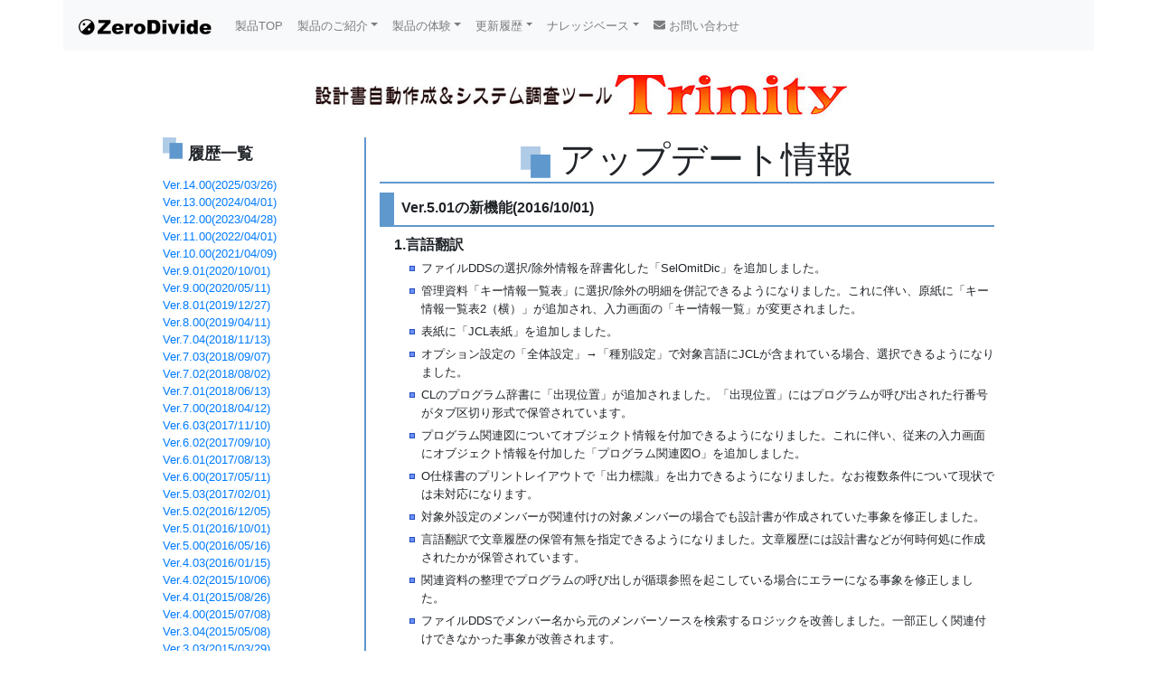

--- FILE ---
content_type: text/html
request_url: https://zerodivide.co.jp/trinity/trinity4b.html
body_size: 2997
content:
<!DOCTYPE html>
<html lang="ja">

<!------------------------------------------------------------------------------------------------------
< ヘッダー
< ------------------------------------------------------------------------------------------------------>
<head>
<!------------------------------------------------------------------------------------------------------
< Analyticsコード
< ------------------------------------------------------------------------------------------------------>
<!-- Google tag (gtag.js) 2024/03/07-->
<script async src="https://www.googletagmanager.com/gtag/js?id=G-F75Z71DGLD"></script>
<script>
  window.dataLayer = window.dataLayer || [];
  function gtag(){dataLayer.push(arguments);}
  gtag('js', new Date());

  gtag('config', 'G-F75Z71DGLD');
</script>
<!-- ここまで Analyticsコード -------------------------------------------------------------------------->
<!-- リマーケティング タグの Google コード -->
<!-- Google tag (gtag.js) 2024/03/07-->
<script async src="https://www.googletagmanager.com/gtag/js?id=AW-957512454"></script>
<script>
  window.dataLayer = window.dataLayer || [];
  function gtag(){dataLayer.push(arguments);}
  gtag('js', new Date());

  gtag('config', 'AW-957512454');
</script>
<!-- ここまでリマーケティング タグの Google コード ----------------------------------------------------->
	
    <meta charset="UTF-8">
    <meta http-equiv="X-UA-Compatible" content="IE=edge">
    <meta name="viewport" content="width=device-width, initial-scale=1">

<title>Ver.5.01の新機能 | 設計書自動作成ソフト「Trinity」</title>
<meta name="description" content="2016年10月01日に提供が開始された「Ver.5.01」のリリースノートです。">

    <!-- Bootstrap -->
	<link rel="stylesheet" href="../css/bootstrap.min.css">
	<link rel="stylesheet" href="../style.css">

    <!-- HTML5 shim and Respond.js for IE8 support of HTML5 elements and media queries -->
    <!-- WARNING: Respond.js doesn't work if you view the page via file:// -->
    <!--[if lt IE 9]>
      <script src="https://oss.maxcdn.com/html5shiv/3.7.2/html5shiv.min.js"></script>
      <script src="https://oss.maxcdn.com/respond/1.4.2/respond.min.js"></script>
    <![endif]-->

    <!-- Optional JavaScript -->
    <!-- jQuery first, then Popper.js, then Bootstrap JS -->
    <script src="../js/jquery-3.4.1.min.js"></script>
    <script src="../js/bootstrap.bundle.min.js"></script>
    <script defer src="../fontawesome-free-5.12.1-web/js/all.min.js"></script>
    <script src="../js/base.js?ver=1.02" type="text/javascript"></script>

<style type="TEXT/CSS">
</style>

</head>

<!------------------------------------------------------------------------------------------------------
< 本体
< ------------------------------------------------------------------------------------------------------>
<body>

<div class="container">

<!-- ページヘッダー ------------------------------------------------------------------------------------>
<script type="text/javascript">
<!--
	ShowTrinityNavbar( 0 );
//-->
</script>

<!-- メインコンテンツ ---------------------------------------------------------------------------------->
<div class="row">
<div class="col-md-12 col-xl-10 offset-xl-1">

	   	<!-- ページタイトル ---------------------------------------------------------------------------->
       	<script type="text/javascript">
		<!--
			ShowTrinityTitle();
		//-->
		</script>

	   	<!-- サイドバー -------------------------------------------------------------------------------->
		<div class="row">
		<div class="sidebar col-lg-3">
       	<script type="text/javascript">
		<!--
			ShowTrinityHistoryList();
		//-->
		</script>
		</div>

		<div class="col-lg-9">
		
	   	<!-- タイトル-------- -------------------------------------------------------------------------->
        <div class="d-none d-sm-block">
        	<h1 class=" page_title_t" style="font-size:250%;"><img src="../img/title_spc.gif">アップデート情報</h1>
		</div>            
        <div class="d-block d-sm-none">
        	<h1 class=" page_title_t" style="font-size:220%;"><img src="../img/title_spc.gif">アップデート情報</h1>
		</div>            

	   	<!-- メインコンテンツ -------------------------------------------------------------------------->
<div class="subtitle02">Ver.5.01の新機能(2016/10/01)</div>

<div class="update_contet">

<div class="sub_tbl_title">1.言語翻訳</div><ul>
<li>ファイルDDSの選択/除外情報を辞書化した「SelOmitDic」を追加しました。</li>
<li>管理資料「キー情報一覧表」に選択/除外の明細を併記できるようになりました。これに伴い、原紙に「キー情報一覧表2（横）」が追加され、入力画面の「キー情報一覧」が変更されました。</li>
<li>表紙に「JCL表紙」を追加しました。</li>
<li>オプション設定の「全体設定」→「種別設定」で対象言語にJCLが含まれている場合、選択できるようになりました。</li>
<li>CLのプログラム辞書に「出現位置」が追加されました。「出現位置」にはプログラムが呼び出された行番号がタブ区切り形式で保管されています。</li>
<li>プログラム関連図についてオブジェクト情報を付加できるようになりました。これに伴い、従来の入力画面にオブジェクト情報を付加した「プログラム関連図O」を追加しました。</li>
<li>O仕様書のプリントレイアウトで「出力標識」を出力できるようになりました。なお複数条件について現状では未対応になります。</li>
<li>対象外設定のメンバーが関連付けの対象メンバーの場合でも設計書が作成されていた事象を修正しました。</li>
<li>言語翻訳で文章履歴の保管有無を指定できるようになりました。文章履歴には設計書などが何時何処に作成されたかが保管されています。</li>
<li>関連資料の整理でプログラムの呼び出しが循環参照を起こしている場合にエラーになる事象を修正しました。</li>
<li>ファイルDDSでメンバー名から元のメンバーソースを検索するロジックを改善しました。一部正しく関連付けできなかった事象が改善されます。</li>
<li>オプション設定の「SI/SOを補正する。」の初期値をOFFに変更しました。</li>
<li>RPGのプログラム関連図でCALL命令のプログラム名にテーブルが使用されており、尚且つ添え字に変数が使用されている場合、テーブルの値を全て追加できるオプション設定を追加しました。</li>
</ul>

<div class="sub_tbl_title">2.ファイル転送</div><ul>
<li>「メンバーリストの作成」で、メンバーリストの名前が重複している場合にLIB/FILEが異なっても警告メッセージを表示するように変更されました。</li>
</ul>

<div class="sub_tbl_title">3.PDF設計書の作成</div><ul>
<li>言語翻訳で文章履歴の保管を行う場合、作成されたPDF設計書が文章履歴に保管されるようになりました。</li>
</ul>

<div class="sub_tbl_title">4.Excel設計書の作成</div><ul>
<li>言語翻訳で文章履歴の保管を行う場合、作成されたExcel設計書が文章履歴に保管されるようになりました。</li>
</ul>

<div class="sub_tbl_title">5.RPGソース日本語化</div><ul>
<li>ソースの色付け方法をユーザーがカスタマイズできるようになりました。</li>
</ul>

<div class="sub_tbl_title">6.DB変換ツール</div><ul>
<li>Document版でもメニューから起動できるように修正されました。</li>
<li>Paradox形式からSQLite形式に変換する時のエラーメッセージ出力を強化しました。併せて変換中にエラーが発生してもメッセージを表示するだけで処理を中止しないように改善をされました。</li>
</ul>

<div class="sub_tbl_title">7.エラーログの監視</div><ul>
<li>新たにエラーログ認識文字列に「失敗」と「×」を追加しました。</li>
</ul>

<div class="sub_tbl_title">8.オブジェクト辞書の作成</div><ul>
<li>ライブラリ毎にシートを分けない抽出パラメータを用意しました。パラメータ名の最後が「_L」のものがシートを分けないパラメータです。</li>
<li>ライブラリの選択で、選択せずにエンターキーを押した場合に現在選択中のライブラリが追加されるように改善されました。</li>
<li>簡易棚卸の画面でソースを表示した時にズレが発生する事象を修正しました。</li>
<li>抽出パラメータのRPG一覧について、対象に「RPGLE」を追加しました。またCL一覧については「CLLE」を追加しました。</li>
</ul>

<div class="sub_tbl_title">9.環境の移行</div><ul>
<li>フォルダ「\Client\ObjParms.org」を移行対象外にしました。</li>
</ul>

<div class="sub_tbl_title">10.その他の修正</div><ul>
<li>Windows10のDPIスケーリングに対応しました。システム設定の「環境」タブの「DPIスケーリング設定」に実画面解像度を設定することで正しく設計書が閲覧できます。</li>
<li>COMを使用したExcelの対応バージョンに2016を追加しました。</li>
<li>プリンターに接続できない場合に例外が発生する事象を修正しました。</li>
<li>汎用機対応のため入力画面として「DSN一覧（DSN順）」、「JCL一覧」、「STEP-DSN相関表」およびこれに関連する原紙を追加しました。</li>
</ul>
</div>

		<!-- リンク表示 ------------------------------------------------------------------------------>
		<div class="text-center">
			<script type="text/javascript">
				<!--
				ShowCommonFooter_bm( t4 );
				//-->
			</script>
		</div>
    
</div>
</div><!-- content -->

</div><!-- col     -->
</div><!-- row     -->

<!-- 共通フッター ------------------------------------------------------------------------------------>
<div class="text-center">
	<script type="text/javascript">
	<!--
		ShowCommonFooter_F("../")
	//-->
	</script>
</div>

</div><!-- container -->
</body>
</html>


--- FILE ---
content_type: text/css
request_url: https://zerodivide.co.jp/style.css
body_size: 1459
content:
@charset "UTF-8";

body {
	font-family: 'メイリオ', 'Hiragino Kaku Gothic Pro', sans-serif;
}

p {
	line-height:1.7em;
}

/*-- FOOTER ------------------------------------------------------------*/
.footer_list{
	display:inline;
}

.footer_list li{	
	display:inline;
}

/*-- タイトル ----------------------------------------------------------*/
.subtitle01 {
	padding:5px 0px 7px 8px;
	margin-bottom: 4px;
	border-left:1em solid #759c92;
	border-bottom:2px solid #759c92;
	font-weight:bold;
}	

.subtitle02 {
	padding:5px 0px 7px 8px;
	margin-bottom: 4px;
	border-left:1em solid #5F98CD;
	border-bottom:2px solid #5F98CD;
	font-weight:bold;
}

.subtitle03 {
	font-weight:bold;
	padding:14px 0px 2px 0px;
	border-bottom:1px solid #5F98CD;
}	

.sub_tbl_title { 
	font-weight:bold;
	padding:4px 0px 4px;
}	

.sub_text {
	margin:0px 0px 0px 1em;
}	

.sub_content {
	padding-left: 16px;
}

.zd_table th  { font-size: 90%; text-align:center; vertical-align:middle; }
.zd_table td  { font-size: 85%; }
.zd_table .lt { font-size: 75%; }

.sub_tbl_cmt td { vertical-align:top; }

.time_displat01 {
	background-color: #FF6122;
	padding: 2px;
	color:white;
	font-weight: bold;
}

/*-- コンテンツブロック(タイトル) --------------------------------------*/
.title_box .title_cap {
	float:left;
	font-size:13px;
	font-weight:bold;
	color:#FFFFFF;
	background-color:#5F98CD;
	padding:6px 0px 6px 0px;
	margin:0px;
	width: 3em;
	text-align:center;
}	

.title_box .hosyu_cap {
    width: 5em;
	background-color: red;
}

.title_box .title_text {
	float:left; 
	font-weight:bold;
	font-size:larger;
	padding:0px;
	margin:4px 0px 0px 8px;
}
	 
.title_box .title_cmt {
	float:right;
	text-align:right;
	padding:0px;
	margin:4px 0px 0px 8px;
}	
	 
.title_box .title_cmt2 {
	float:right;
	text-align:right;
	padding:0px;
	margin:4px 0px 0px 8px;
}

.title_box :after {
	content: "";
	display: block;
	clear: both;
}

.title_box {
    border-bottom:2px solid #5F98CD;
	padding:0px;
	margin:25px 0px 10px 0px;
	height:30px;
    *zoom:1;
}

.top-block-title {
    background-color: #6097cd;
	color: #FFFFFF;
	padding: 12px 5px;
	font-size:20px; 
	font-weight:bold;
}	

.m_b5 {
	margin-bottom: 5px;
}	

.m_b30 {
	margin-bottom: 30px;
}	

/*-- Trinityコンテンツ用CSS --------------------------------------------*/
.page_title_t {
    border-bottom: 2px solid #5F98CD;
	padding:0px;
	margin:0px 0px 10px 0px;
	text-align:center;
}

.page_title_t img {
	padding:4px 0px 4px 42px;
	background-image:url(img/title_top.gif);
	background-position: left center;
	background-repeat: no-repeat;
}	
 
.page_title_catch {
	font-size:120%;
	font-weight:bold;
	text-align:center;
	padding-bottom: 8px;
}

.sidebar_title01 {
	font-size:115%;
	font-weight:bold;
	padding:4px 0px 4px 28px;
	margin: 0px 0px 8px 0px;
	background-image:url(img/side_top.gif);
	background-repeat: no-repeat;
}	
	 
.tr_cont_text {
	font-weight:bold;
	font-size:100%;
	padding:0px;
	margin-bottom: 8px;
}

.tr_next_page_link {
	width: 100%;
	background-color:#AFCBE6;
	border: 1px solid #5F98CD;
	text-align:center;
	padding: 4px 0px;
}	

.title_box .tr_cont_title {
	float:left; 
	font-weight:bold;
	font-size:140%;
	margin-left:8px;
}

.hosyu_text {
    font-weight: bold;
    color: red;
}

.content_list_area {
/*    border-top: 2px solid #5F98CD;*/
    border-bottom: 2px solid #5F98CD;
	padding:10px 0px 10px 0px;
	margin:0px;
}

/*-- ページタイトル ----------------------------------------------------*/
.page_title {
/*    border-top:    2px solid #5F98CD; */
    border-bottom: 2px solid #5F98CD;
	padding:0px;
	margin:15px 0px 10px 0px;
	height:52px;
}

.zd_page_header {
	font-size:30px;
}	

/*-- コンテンツ明細 ----------------------------------------------------*/
.doc_img {
	padding: 0px 0px 10px 0px;
}	

.doc_block {
	margin-bottom: 20px;
}

/*---- アップデート情報用 ----------------------------------------*/
.update_contet {
	padding-left:16px;
}    

.update_contet ul {
	margin:0px 0px 20px 0px;
	list-style-image:url("img/list_head.gif");
}

.update_contet li {
	margin:0px 0px 5px 30px;
	line-height:1.6em;
	font-weight:100;
}	

.update_contet .update_text {
	padding-left:16px;
}    

.update_contet .update_text img {
	padding-bottom: 10px;
}

.update_contet .update_text table {
	font-size:smaller;
}

.update_contet .block_text {
	line-height: 1.6em;
	padding-left:1em;
}

.update_contet .cmt_table td {
	vertical-align: text-top;
}


/*---- ニュース用 ----------------------------------------*/
.news_list td {
	font-size:80%;
	vertical-align:text-top;
	line-height: 1.6.em;
	padding: 0px 5px 5px 0px;
}

/*------------　INQUIRY(問合せ)　------------*/
.inquiry{
	padding: 0px 0 0px 24px;
}

.inquiry_table {
	padding:0;
	font-weight:bold;
}

.inquiry_table td {
	padding-right:10px;
	padding-bottom:5px;
} 

/*------------　PRIVACY　------------*/

/*-- 共通アコーディオンメニュー ----------------------------------------*/
#zd_submenu ol ,ul {
    list-style:none;
	padding: 0px;
	margin: 0px;
	font-size:13px; 
}

.zd_link_img {
	margin-top:12px;
}

/*-- 汎用パンくずリスト(bootstrap.css参照) ------------------------------*/
.zd_breadcrumb {
  padding: 8px 15px;
  margin: 0px;
  list-style: none;
/*  background-color: #f5f5f5; */
}
.zd_breadcrumb > li {
  display: inline-block;
}
.zd_breadcrumb > li + li:before {
  padding: 0 5px;
  color: #ccc;
  content: ">\00a0";
}
.zd_breadcrumb > .active {
  color: #777;
}


--- FILE ---
content_type: application/javascript
request_url: https://zerodivide.co.jp/js/base.js?ver=1.02
body_size: 7792
content:
const corp_text1 = '<p class="footer_list">Copyright(c) 2015-2025 ZeroDivide Corporation.';
const corp_text2 = ' All rights reserved.</p>';

const ssl_text = '<span id="ss_img_wrapper_115-57_flash_ja">' +
				'<a href="https://jp.globalsign.com/" target=_blank>' +
				'<img alt="SSL グローバルサインのサイトシール" border=0 id="ss_img" src="https://seal.atlas.globalsign.com/gss/one/seal?image=seal_115-57_ja.png">' +
				'</a></span><br>' +
				'<script type="text/javascript" src="//seal.globalsign.com/SiteSeal/gs_flash_115-57_ja.js"></script>';

var corp_text = '<div class="d-none d-md-block">' + corp_text1 + corp_text2 + '</div>'+
                '<div class="d-md-none">' + corp_text1 + '<br>' + corp_text2 + '</div>';

// デバイス判定用 Bootstrap "xs" "sm" "md" "lg"
var Device = {};
Device.SP = "xs";
Device.TB = "sm";
Device.PC = "md";
Device.LG = "lg";

Device.SIZE_SP = 576;
Device.SIZE_TB = 768;
Device.SIZE_PC = 992;

// ナレッジベースパス
kb_path = 'kb/';

//----------------------------------------------------------------------
// 関数名：zd_get_url_tbl()
// 引  数：url
// 戻り値：分解したurlのテーブル
// 説　明：urlを分解してテーブルに設定
//----------------------------------------------------------------------
function zd_get_filename(url) {
	// 拡張子付きで
	var filename_ex = url.match(".+/(.+?)([\?#;].*)?$")[1];

	// 拡張子無しで
	// var filename = url.match(".+/(.+?)\.[a-z]+([\?#;].*)?$")[1];
	
	return filename_ex;
}

//----------------------------------------------------------------------
// 関数名：zd_get_device()
// 引  数：なし
// 戻り値：sp:モバイル tab:タブレット other:その他(PCなど)
// 説　明：デバイスタイプの取得
//----------------------------------------------------------------------
function zd_get_device() {
    var ua = navigator.userAgent;
    if(ua.indexOf('iPhone') > 0 || ua.indexOf('iPod') > 0 || ua.indexOf('Android') > 0 && ua.indexOf('Mobile') > 0){
        return 'sp';
    }else if(ua.indexOf('iPad') > 0 || ua.indexOf('Android') > 0){
        return 'tab';
    }else{
        return 'other';
    }
}

//----------------------------------------------------------------------
// 関数名：getDeviceMode()
// 引  数：なし
// 戻り値：Device.SP | Device.TB | Device.PC | Device.LG 
// 説　明：デバイスタイプの取得
//----------------------------------------------------------------------
function getDeviceMode() {
    var window_width = $(window).width();
    var device = Device.SP;
    if(window_width > Device.SIZE_SP) device = Device.TB;
    if(window_width > Device.SIZE_TB) device = Device.PC;
    if(window_width > Device.SIZE_PC) device = Device.LG;
    return device;
}

//------------------------------------------------------------------------------
// 処理名：AutoSetNavbarPadding()
// 引　数：なし
// 戻り値：なし
// 説　明：navbarのpaddingを自動設定
//------------------------------------------------------------------------------
function AutoSetNavbarPadding() {
	$(window).on('load resize', function(){
	    // navbarの高さを取得する
    	var height = $('.navbar').height();
	    // bodyのpaddingにnavbarの高さを設定する
        $('body').css('padding-top', height+32 );
	});
	
// navbarにいずれかのクラスを追加
// navbar-fixed-top 
// navbar-fixed-bottom
}
	

//------------------------------------------------------------------------------
// 処理名：AnkerNavbarPadding()
// 引　数：なし
// 戻り値：なし
// 説　明：navbarのpaddingを考慮したアンカースクロール
//------------------------------------------------------------------------------
function AnkerNavbarPadding() {
	// 読み終わった後で実行し無いとダメ！
	var headerHight = $('.navbar').height()+22;
	
	$('a[href^="#"]').click(function(){
		var href= $(this).attr("href");
		var target = $((href.indexOf('link') != -1) && (href == "#" || href == "") ? 'html' : href);
		var position = target.offset().top-headerHight; //ヘッダの高さ分位置をずらす
		$("html, body").animate({scrollTop:position}, 550, "swing");
	    return false;
	});
}

//------------------------------------------------------------------------------
// 処理名：DrawAnkerMenu()
// 引　数：リスト、アドレス
// 戻り値：なし
// 説　明：アンカーメニューの表示
//------------------------------------------------------------------------------
function DrawAnkerMenu( t, u ) {
	var m = '<ul style="font-size:1em;">';
	var w;

	for( var n = 0 ; n < t.length ; ++n ){
		if( (u == undefined) || (n >= u.length) || (u[n] == '') ){
			w = '#link'+(n+1);
		}
		else {
			w = u[n];
		}
			
		m = m + '<li><a href="'+w+'">'+t[n]+'</a></li>';
	}

	m = '<div class="subtitle02">目次</a></div><div class="update_contet">' + m + '</ul></div>';

	document.write( m );
}

// 追加したものが上にくるバージョン
function DrawAnkerMenu_r( t ) {
	var m = '<ul style="font-size:1em;">';
	var w;

	for( var n = t.length-1 ; n >= 0 ; --n ){
		w = '#link'+(n+1);
		m = m + '<li><a href="'+w+'">'+t[n]+'</a></li>';
	}

	m = '<div class="subtitle02">目次</a></div><div class="update_contet">' + m + '</ul></div>';

	document.write( m );
}

// 登録順で表示するバージョン
function DrawAnkerMenu2( t ) {
	var m = '<ul style="font-size:1em;">';
	var w;

	for( var n = 0 ; n < t.length ; ++n ){
		w = '#link'+(t[n].id);
			
		m = m + '<li><a href="'+w+'">'+t[n].title+'</a></li>';
	}

	m = '<div class="subtitle02">目次</a></div><div class="update_contet">' + m + '</ul></div>';

	document.write( m );
}


//------------------------------------------------------------------------------
// 処理名：ReturnAnkerMenu()
// 引　数：なし
// 戻り値：なし
// 説　明：アンカーメニューに戻る
//------------------------------------------------------------------------------
function ReturnAnkerMenu() {
    var m = '<div class="row" style="margin-top:-1em; padding-bottom:1.6em;"><div class="col-12">' +
        	 '<a href="#link0"><button type="button" class="btn btn-primary rounded-pill btn-sm" style="width:18em"><i class="fas fa-arrow-up"></i>&nbsp;目次に戻る</button></a>' +
 	         '</div></div>';

	document.write( m );
}

//------------------------------------------------------------------------------
// 処理名：ShowCommonNavbar()
// 引　数：なし
// 戻り値：なし
// 説　明：共通メニューの表示
//------------------------------------------------------------------------------
function ShowCommonNavbar( no, Path ) {
var t = [];

	for( i = 0 ; i < 5 ; ++i ) {
		if ( i == no ) {
			t[i] = 'active';
	 	}
		else {
			t[i] = '';
		}
	}

	h = '<a class="navbar-brand" href="'+Path+'index.html" ><img src="'+Path+'img/s_top_compname.jpg" style="height:20px; width:auto;"></a>' +
        '<button type="button" class="navbar-toggler" data-toggle="collapse" data-target="#Navber" aria-controls="Navber" aria-expanded="false" aria-label="ナビゲーションの切替">'+
		'<span class="sr-only">ナビゲーション</span>' +
        '<span class="navbar-toggler-icon"></span>'+
        '</button>';

    m = '<div class="collapse navbar-collapse" id="Navber">'+
        '<ul class="navbar-nav mr-auto">'+
        '<li class="nav-item '+t[0]+'"><a class="nav-link" href="'+Path+'index.html"><i class="fas fa-home"></i>&nbsp;HOME</a></li>' +
        '<li class="nav-item '+t[1]+'"><a class="nav-link" href="'+Path+'product.html">取扱製品</a></li>' + 
        '<li class="nav-item '+t[2]+'"><a class="nav-link" href="'+Path+'company.html"><i class="fas fa-building"></i>&nbsp;会社情報</a></li>' + 
        '<li class="nav-item '+t[3]+'"><a class="nav-link" href="'+Path+'inquiry.php"><i class="fas fa-envelope"></i>&nbsp;お問い合わせ</a></li>' + 
        '</ul>'+
        '</div>'; // Navbar

	m = '<nav class="navbar navbar-expand-lg navbar-light bg-light fixed-top container">' +
		h + m +
        '</nav>';

    document.write( m );
	
	// 自動高さ調整
	AutoSetNavbarPadding();
}

//------------------------------------------------------------------------------
// 処理名：ShowCommonFooter()
// 引　数：なし
// 戻り値：なし
// 説　明：共通フッターの表示
//------------------------------------------------------------------------------
function ShowCommonFooter( Path, back_flg ) {
	ShowCommonFooter_L( back_flg );
	ShowCommonFooter_F( Path );
}

// 戻るリンク
function ShowCommonFooter_L( back_flg ) {

    // 先頭に戻るリンク        
    m = '<div style="margin-bottom:20px">';

	// 全画面のリンクがあれば表示
	if(back_flg != false) {
		m = m + '<a href="javascript:history.back()"><i class="fas fa-step-backward"></i></i>&nbsp;前画面に戻る　</a>';
	}

	m = m + '<a id="pageTop" href="#contents"><i class="fas fa-long-arrow-alt-up"></i>&nbsp;先頭に戻る</a></div>';

	document.write( m );
}

// 共通フッター
function ShowCommonFooter_F( Path ) {
    // フッターの設定
    footer = '<div Style="height:10px;"></div>' +
	         '<ul class="footer_list">' +
		     '<li><a href="'+ Path +'privacy/privacy.html">個人情報保護方針</a></li>' +
		     '<li>|</li>'+
		     '<li><a href="'+ Path +'privacy/policy.html">サイトポリシー</a></li>' +
		     '</ul>' +
		     '<br/>' +
		     '<div style="margin-top:4px; margin-bottom:4px">' +
 			 ssl_text +
		     '</div>' +
		     corp_text;
	 
	footer = '<div class="card card-body bg-light p-2">' +
	         footer + 
             '</div>';

    document.write( footer );

    // トップボタンの登録
    SetTopBtn();
}
	
//------------------------------------------------------------------------------
// 処理名：SetTopBtn()
// 引　数：なし
// 戻り値：なし
// 説　明：先頭に戻るリンク
//------------------------------------------------------------------------------
function SetTopBtn() {
    var topBtn = $('#pageTop');
	
    topBtn.click(function () {
		$('body,html').animate({
			scrollTop: 0
		}, 500);
		return false;
    });
}

//------------------------------------------------------------------------------
// 処理名：ViewSS()
// 引　数：なし
// 戻り値：なし
// 説　明：スクリーンショットの表示
//------------------------------------------------------------------------------
function ViewSS( img ) {
	m = '<div class="d-none d-sm-block" style="margin-left:2em;"><img src="' + img + '" class="img-fluid doc_img"></div>' +
		'<div class="d-block d-sm-none m_b5" align="center"><img src="' + img + '"></div>';

    document.write( m );
}

//------------------------------------------------------------------------------
// 処理名：ShowTrinityNavbar()
// 引　数：パス
// 戻り値：なし
// 説　明：Trinityメニュー
//------------------------------------------------------------------------------
var t1 = [{"url":"trinity16.html", "title":"Trinityのご紹介"},
          {"url":"trinity17.html", "title":"設計書自動作成の特長"},
          {"url":"",			   "title":"&nbsp;"},
          {"url":"trinity10.html", "title":"設計書の自動作成"},
          {"url":"trinity11.html", "title":"システムの分析と調査"},
          {"url":"trinity12.html", "title":"設計書の変換"},
          {"url":"trinity13.html", "title":"作業の自動化"},
          {"url":"trinity14.html", "title":"オブジェクトツール"},
          {"url":"trinity15.html", "title":"支援ツール"},
          {"url":"",			   "title":"&nbsp;"},
		  {"url":"trinity23.html", "title":"機能一覧"},
          {"url":"trinity20.html", "title":"動作環境"},
          {"url":"trinity21.html", "title":"提供方法"},
		  {"url":"trinity22.html", "title":"保守サービス"},
          {"url":"",			   "title":"&nbsp;"},
          {"url":"trinity32.html", "title":"資料のダウンロード"}]

var t2 = [{"url":"trinity30.html", "title":"サンプル設計書の作成"},
           {"url":"trinity31.html", "title":"デモンストレーション"},
           {"url":"",				"title":"&nbsp;"},
		   {"url":"trinity33.html", "title":"ツールのダウンロード"}];

var t4 = [{"url":"trinity4v.html", "title":"Ver.14.00(2025/03/26)"},
		   {"url":"trinity4u.html", "title":"Ver.13.00(2024/04/01)"},
		   {"url":"trinity4t.html", "title":"Ver.12.00(2023/04/28)"},
		   {"url":"trinity4s.html", "title":"Ver.11.00(2022/04/01)"},
		   {"url":"trinity4r.html", "title":"Ver.10.00(2021/04/09)"},
		   {"url":"trinity4q.html", "title":"Ver.9.01(2020/10/01)"},
		   {"url":"trinity4p.html", "title":"Ver.9.00(2020/05/11)"},
		   {"url":"trinity4o.html", "title":"Ver.8.01(2019/12/27)"},
		   {"url":"trinity4n.html", "title":"Ver.8.00(2019/04/11)"},
		   {"url":"trinity4m.html", "title":"Ver.7.04(2018/11/13)"},
		   {"url":"trinity4l.html", "title":"Ver.7.03(2018/09/07)"},
		   {"url":"trinity4k.html", "title":"Ver.7.02(2018/08/02)"},
		   {"url":"trinity4j.html", "title":"Ver.7.01(2018/06/13)"},
		   {"url":"trinity4i.html", "title":"Ver.7.00(2018/04/12)"},											 
		   {"url":"trinity4h.html", "title":"Ver.6.03(2017/11/10)"},
           {"url":"trinity4g.html", "title":"Ver.6.02(2017/09/10)"},
           {"url":"trinity4f.html", "title":"Ver.6.01(2017/08/13)"},
           {"url":"trinity4e.html", "title":"Ver.6.00(2017/05/11)"},
           {"url":"trinity4d.html", "title":"Ver.5.03(2017/02/01)"},
           {"url":"trinity4c.html", "title":"Ver.5.02(2016/12/05)"},
           {"url":"trinity4b.html", "title":"Ver.5.01(2016/10/01)"},
           {"url":"trinity4a.html", "title":"Ver.5.00(2016/05/16)"},
           {"url":"trinity49.html", "title":"Ver.4.03(2016/01/15)"},
           {"url":"trinity48.html", "title":"Ver.4.02(2015/10/06)"},
           {"url":"trinity47.html", "title":"Ver.4.01(2015/08/26)"},
           {"url":"trinity46.html", "title":"Ver.4.00(2015/07/08)"},
           {"url":"trinity45.html", "title":"Ver.3.04(2015/05/08)"},
           {"url":"trinity44.html", "title":"Ver.3.03(2015/03/29)"},
           {"url":"trinity43.html", "title":"Ver.3.02(2015/01/13)"},
           {"url":"trinity42.html", "title":"Ver.3.01(2014/05/20)"},
           {"url":"trinity41.html", "title":"Ver.3.00(2014/03/14)"}];

var t5 = [
           {"url":"trinity60.html",	"title":"操作マニュアル"   },
           {"url":"trinity62.html",	"title":"資料とデータ"   },
		   {"url":"trinity61.html",	"title":"ダウンロード資料"}];

var t50 = [
           {"url":"kb2030_Install.html",	"title":"ソフトウェアの導入"       },
           {"url":"kb2011_MakeEmu.html",	"title":"エミュレータでの作業"     },
           {"url":"kb2012_Forward.html",	"title":"ファイル転送"             },
		   {"url":"kb2013_RPGConv.html",	"title":"言語翻訳"                 },
		   {"url":"kb2014_FDBrowser.html",	"title":"グループ設計"             },
           {"url":"kb2015_FindDoc.html",	"title":"設計書サーチ"             },
           {"url":"kb2004_MakePDF.html",	"title":"PDF設計書の作成"          },
           {"url":"kb2002_ExcelDoc.html",	"title":"Excel設計書の作成"        },
           {"url":"kb2016_WebDoc.html",	    "title":"Web設計書の作成"          },
           {"url":"kb2005_ZDFViewer.html",	"title":"ZDF設計書ビューアー"      },
           {"url":"kb2017_Schedule.html",	"title":"言語翻訳スケジューラ"     },
           {"url":"kb2018_bat.html",	    "title":"バッチ処理"               },
           {"url":"kb2019_MultiDoc.html",	"title":"設定の一括作成"           },
           {"url":"kb2020_ChgGroup.html",	"title":"グループ切り替え"         },
           {"url":"kb2021_Fldnet.html",	    "title":"フィールドネット"         },
           {"url":"kb2022_RPGJpn.html",	    "title":"RPGソース日本語化"        },
           {"url":"kb2023_FindDic.html",	"title":"辞書閲覧"                 },
           {"url":"kb2003_FindSrc.html",	"title":"ソース検索"               },
           {"url":"kb2024_CompSrc.html",	"title":"ソース比較"               },
           {"url":"kb2025_FileRoot.html",	"title":"ファイル使用経路探索"     },
		   {"url":"kb2001_curd.html",	 	"title":"CRUD図の作成"             },
		   {"url":"kb2031_QuickView.html",	"title":"クイックビュー"           },
		   {"url":"kb2026_TextView.html",	"title":"テキストビューア"         },
		   {"url":"kb2034_TextStacks.html",	"title":"文章書庫"                },
		   {"url":"kb2032_Config.html",		"title":"システム設定"             },
		   {"url":"kb2035_CLFileCMD.html",	"title":"CLファイルコマンドの抽出"   },
		   {"url":"kb2033_DBTool.html",		"title":"DB変換ツール"             },
		   {"url":"kb2027_FileObj.html",	"title":"ファイルオブジェクト変換" },
           {"url":"kb2007_FTPParm.html",	"title":"FTPパラメータの作成"      },
           {"url":"kb2008_ObjDic.html",		"title":"オブジェクト辞書の作成"   },
           {"url":"kb2009_ObjDoc.html",		"title":"オブジェクト資料の作成"   },
           {"url":"kb2010_ObjInv.html",		"title":"オブジェクトの棚卸"       },
           {"url":"kb2028_TransObj.html",	"title":"オブジェクト変換"         },
           {"url":"kb2029_SQLView.html",	"title":"SQLite Viewer"            },
		   {"url":"kb2006_TinyServer.html",	"title":"簡易問い合わせサーバー"   }];

var t52 = [
           {"url":"kb3003.html",  			"title":"修正データのまとめ"       },
           {"url":"kb3001.html",  			"title":"環境移行の手順と注意点"   },
           {"url":"kb3002.html",  			"title":"ユーザーPGMの設計書作成"  },
           {"url":"kb1000.html",  			"title":"エラーメッセージまとめ"   },
           {"url":"kb1001.html",  			"title":"作成時間のまとめ"         }];

function ShowTrinityNavbar( no, path ) {
var t = [];

	for( i = 0 ; i < 5 ; ++i ) {
//		if ( i == no ) {
//			t[i] = 'active';
//	 	}
//		else {
			t[i] = '';
//		}
	}
 
    // パスの初期設定
	if( path == undefined ) { path = '' }

	h = '<a class="navbar-brand" href="'+path+'../index.html" ><img src="'+path+'../img/s_top_compname.jpg" style="height:20px; width:auto;"></a>' +
        '<button type="button" class="navbar-toggler" data-toggle="collapse" data-target="#Navber" aria-controls="Navber" aria-expanded="false" aria-label="ナビゲーションの切替">'+
		'<span class="sr-only">ナビゲーション</span>' +
        '<span class="navbar-toggler-icon"></span>'+
        '</button>';

    m = '<div class="collapse navbar-collapse" id="Navber">'+
		'<ul class="navbar-nav mr-auto">'+

		'<li class="nav-item '+t[0]+'"><a class="nav-link" href="'+path+'index.html">製品TOP</a></li>' + 

	    '<li class="nav-item dropdown '+t[1]+'">' +
	    '<a href="#" class="nav-link dropdown-toggle" id="navbarDropdown" role="button" data-toggle="dropdown" aria-haspopup="true" aria-expanded="false">製品のご紹介</a>' +
    	'<div class="dropdown-menu" aria-labelledby="navbarDropdown">' + ZD_ShowSubMenu( t1, path ) +
		'</div></li>'+

	    '<li class="nav-item dropdown '+t[2]+'">' +
	    '<a href="#" class="nav-link dropdown-toggle" id="navbarDropdown" role="button" data-toggle="dropdown" aria-haspopup="true" aria-expanded="false">製品の体験</a>' +
    	'<div class="dropdown-menu" aria-labelledby="navbarDropdown">' + ZD_ShowSubMenu( t2, path ) +
		'</div></li>'+

	    '<li class="nav-item dropdown '+t[3]+'">' +
	    '<a href="#" class="nav-link dropdown-toggle" id="navbarDropdown" role="button" data-toggle="dropdown" aria-haspopup="true" aria-expanded="false">更新履歴</a>' +
    	'<div class="dropdown-menu" aria-labelledby="navbarDropdown">' + ZD_ShowSubMenu( t4, path ) +
		'</div></li>'+

	    '<li class="nav-item dropdown '+t[4]+'">' +
	    '<a href="#" class="nav-link dropdown-toggle" id="navbarDropdown" role="button" data-toggle="dropdown" aria-haspopup="true" aria-expanded="false">ナレッジベース</a>' +
    	'<div class="dropdown-menu" aria-labelledby="navbarDropdown">' + ZD_ShowSubMenu( t5, path ) +
		'</div></li>'+

		'<li class="nav-item '+t[5]+'"><a class="nav-link" href="'+path+'../inquiry.php"><i class="fas fa-envelope"></i>&nbsp;お問い合わせ</a></li>' + 

       '</ul>'+
       '</div>'; // Navbar

	m = '<nav class="navbar navbar-expand-lg navbar-light bg-light fixed-top container">' +
		h + m +
        '</nav>';
		 
    document.write( m );
	
	// 自動高さ調整
	AutoSetNavbarPadding();
	
/*	
    code =  '<div class="zd_link_img">' +
    	   	'<a href="../inquiry.php"><img src="../img/link02_off.gif" border="0"></a>' +
            '</div>'+
    		'<div class="zd_link_img">' +
    	   	'<a href="trinity31.html"><img src="../img/link01_off.gif" border="0"></a>' +
            '</div>';
    document.write( code );
*/	
}

//---  サブメニュの構成---------------------------------------------------------
function ZD_ShowSubMenu( t, path ){
	var m = '';
 
    // パスの初期設定
	if( path == undefined ) { path = '' }
	
	for( var n = 0 ; n < t.length ; ++n ){
		if ( t[n].url == '' ) {
			m = m + '<div class="dropdown-divider"></div>';
		}
		else {
			m = m + '<a class="dropdown-item" href="'+path+''+ t[n].url +'">'+ t[n].title +'</a>';
		}
	}
	
	return m;
}

//------------------------------------------------------------------------------
// 処理名：ShowCommonFooter_bm()
// 引　数：メニューテーブル
// 戻り値：なし
// 説　明：フッターリンクの表示
//------------------------------------------------------------------------------
function ShowCommonFooter_bm( t ) {
	// ファイル名の取得
    var f_name = zd_get_filename( location.href );

	// 前後のリンクを取得
	var s_no = -1;
	var e_no = -1;
	var no   = -1;

	for( var i = 0; i < t.length; ++i ){

		if( no != -1 ){
			if( t[i].url != '' ) { 
				e_no = i;
				break;
			}
		}

		if( t[i].url === f_name ){
			no = i;
		}
		
		if( no == -1 ){
			if( t[i].url != '' ) { 
				s_no = i;
			}
		}
	}

    var m = '<div style="margin-bottom:20px">';

	if( s_no != -1 ) {
		m = m + '<a href="'+t[s_no].url+'"><i class="fas fa-step-backward"></i>前ページへ</a>　';
	}

	m = m + '<a id="pageTop" href="#contents"><i class="fas fa-long-arrow-alt-up"></i>&nbsp;先頭に戻る</a>';

	if( e_no != -1 ) {
		m = m + '　<a href="'+t[e_no].url+'">次ページへ<i class="fas fa-step-forward"></i></a>';
	}

	document.write( m + '</div>' );
}

//------------------------------------------------------------------------------
// 処理名：ShowTrinityIntroduction()
// 引　数：なし
// 戻り値：なし
// 説　明：Trinity製品紹介
//------------------------------------------------------------------------------
function ShowTrinityIntroduction( path ){
	$(window).on('load resize', function(){ ShowTrinitySidebar( t1, 'コンテンツを選択してください。', '製品のご紹介', path ); } );
}

//------------------------------------------------------------------------------
// 処理名：ShowTrinitySample()
// 引　数：なし
// 戻り値：なし
// 説　明：Trinity製品体験
//------------------------------------------------------------------------------
function ShowTrinitySample( path ){
	$(window).on('load resize', function(){ ShowTrinitySidebar( t2, 'コンテンツを選択してください。', '製品の体験', path ); } );
}

//------------------------------------------------------------------------------
// 処理名：ShowTrinityHistoryList()
// 引　数：なし
// 戻り値：なし
// 説　明：Trinity更新履歴
//------------------------------------------------------------------------------
function ShowTrinityHistoryList( path ){
	$(window).on('load resize', function(){ ShowTrinitySidebar( t4, '履歴を選択してください。', '履歴一覧', path ); } );
}

//------------------------------------------------------------------------------
// 処理名：ShowTrinitySupport()
// 引　数：なし
// 戻り値：なし
// 説　明：Trinityサポート
//------------------------------------------------------------------------------
function ShowTrinitySupport( path, sub_no ){
	
	$(window).on('load resize', function(){
		var sub_t    = [];
		var sub_path = '';
		
		if( sub_no != undefined ){
			if(sub_no == 0){
				sub_t = t50;
				if(path == ''){ sub_path = 'kb/'; }
			}

			if(sub_no == 1){
				sub_t = t52;
				if(path == ''){ sub_path = 'kb3/'; }
			}
		}
										 
		ShowTrinitySidebar( t5, 'コンテンツを選択してください。', 'ナレッジベース', path, sub_no, sub_t, sub_path );
	});
}

//------------------------------------------------------------------------------
// 処理名：ShowTrinitySidebar()
// 引　数：パラメータテーブル、ドロップダウンタイトル、リストタイトル、パス、
//         サブ番号、サブテーブル、サブパス
// 戻り値：なし
// 説　明：Trinityのサイドバー
//------------------------------------------------------------------------------
function ShowTrinitySidebar( t, title_sp, title_dt, path, sub_no, sub_t, sub_path ){
	var m = '';
 
    // パスの初期設定
	if( path == undefined ) { path = ''; }

	// ハンバーガーメニューが表示されている場合
	if ($('.sr-only').is(':visible')) {
		for( var n = 0 ; n < t.length ; ++n ){
			m = m + '<option value="'+path+t[n].url+'">' + t[n].title + '</option>';
		}
		
		m = '<select class="w-100" id="trinity_sidebar" onchange="event_trinity_sidebar()"><option value="">'+title_sp+'</option>'+ m + '</select>';

		$('.sidebar').addClass("text-center");
		$('.sidebar').css("margin-top",     "8px");
		$('.sidebar').css("margin-bottom",  "4px");
		$('.sidebar').css("padding-bottom", "8px");
		$('.sidebar').css("border-bottom",  "2px solid #C5C5C5");
		$('.sidebar').next().css("border-left",   "" );
	}
	
	// 通常はサイドバー
	else {
		for( var n = 0 ; n < t.length ; ++n ){
			m = m + '<li><a href="' + path+ t[n].url +'">'+ t[n].title +'</a>';
			
			// サブメニュー
			if((sub_t	!= undefined) && (sub_path	!= undefined) &&
		        (sub_no	!= undefined) && (sub_no	== n		)) {
				var s = '';
				for( var i = 0 ; i < sub_t.length ; ++i ){
					s = s + '<li>　<a href="' + sub_path+ sub_t[i].url +'">'+ sub_t[i].title +'</a></li>';
				}

				m = m + '<ul>' + s + '</ul>';
			}
			
			m = m + '</li>';
		}

		m = '<div class="sidebar_title01">'+title_dt+'</div>' +
			'<ul>' + m + '</ul>';
	
		$('.sidebar').removeClass("text-center");
		$('.sidebar').css("margin-top",     "");
		$('.sidebar').css("margin-bottom",  "");
		$('.sidebar').css("padding-bottom", "");
		$('.sidebar').css("border-bottom",  "");
		$('.sidebar').next().css("border-left",   "2px solid #5F98CD");
	}
			 
	$('.sidebar').html( m );
}		

// サイドバーイベント
function event_trinity_sidebar() {
    var url = $('#trinity_sidebar').val();
	if( url != '' ) { location.href = url; }
}

//------------------------------------------------------------------------------
// 処理名：ShowTrinityTitle()
// 引　数：なし
// 戻り値：なし
// 説　明：Trinityのサブタイトル
//------------------------------------------------------------------------------
function ShowTrinityTitle( path ) {
	// パラメータがなければ空
	if( path == undefined ) { path = ''; }
	
    var t1 = '<a href="'+path+'index.html"><img src="'+path+'img/';
	var t2 = '.jpg" class="img-fluid" alt="製品トップに戻る。"></a>';

	m = '<div class="d-none d-sm-block" align="center" style="margin:8px 0px 22px 0px;">' + t1 + 't_title01'  + t2 + '</div>' +
	    '<div class="d-block d-sm-none" align="center"                                 >' + t1 + 't_title01m' + t2 + '</div>';
	
    document.write( m );
}

//------------------------------------------------------------------------------
// 処理名：ShowTrinityTitle()
// 引　数：なし
// 戻り値：なし
// 説　明：Trinityのサブタイトル
//------------------------------------------------------------------------------
function ShowFDSTitle() {

    t = '<a href="index.html"><img src="img/fds_logo.jpg" class="img-fluid" alt="製品トップに戻る。"></a>';

	m = '<div class="d-none d-sm-block" align="center" style="height:80px;">' + t + '</div>' +
	    '<div class="d-block d-sm-none" align="center"                     >' + t + '</div>';
	
    document.write( m );
}

//------------------------------------------------------------------------------
// 処理名：ShowFDSNavbar()
// 引　数：なし
// 戻り値：なし
// 説　明：FDSメニュー
//------------------------------------------------------------------------------
function ShowFDSNavbar( no ) {
var t = [];

	for( i = 0 ; i < 5 ; ++i ) {
		if ( i == no ) {
			t[i] = ' class="active"';
	 	}
		else {
			t[i] = '';
		}
	}

	h = '<a class="navbar-brand" href="../index.html" ><img src="../img/s_top_compname.jpg" style="height:20px; width:auto;"></a>' +
        '<button type="button" class="navbar-toggler" data-toggle="collapse" data-target="#Navber" aria-controls="Navber" aria-expanded="false" aria-label="ナビゲーションの切替">'+
		'<span class="sr-only">ナビゲーション</span>' +
        '<span class="navbar-toggler-icon"></span>'+
        '</button>';

    m = '<div class="collapse navbar-collapse" id="Navber">'+
		'<ul class="navbar-nav mr-auto">'+

		'<li class="nav-item"><a class="nav-link" href="index.html">製品TOP</a></li>' + 

	    '<li class="nav-item dropdown">' +
	    '<a href="#" class="nav-link dropdown-toggle" id="navbarDropdown" role="button" data-toggle="dropdown" aria-haspopup="true" aria-expanded="false">製品概要</a>' +
    	'<div class="dropdown-menu" aria-labelledby="navbarDropdown">' +
	        '<a class="dropdown-item" href="fds10.html">設計書の作成</a>' +
	        '<a class="dropdown-item" href="fds11.html">ソースの取込</a>' +
	        '<a class="dropdown-item" href="fds12.html">ソースの生成</a>' +
	        '<a class="dropdown-item" href="fds13.html">項目辞書機能</a>' +
	        '<div class="dropdown-divider"></div>' +
	        '<a class="dropdown-item" href="fds20.html">動作環境</a>' +
		'</div></li>'+
		
		'<li class="nav-item"><a class="nav-link" href="fds21.html">価格一覧</a></li>' + 

		'<li class="nav-item dropdown">' +
	    '<a href="#" class="nav-link dropdown-toggle" id="navbarDropdown" role="button" data-toggle="dropdown" aria-haspopup="true" aria-expanded="false">更新履歴</a>' +
		'<div class="dropdown-menu" aria-labelledby="navbarDropdown">' +
        	'<a class="dropdown-item" href="fds34.html">Ver.18.00(2020/06/03)</a>' +
        	'<a class="dropdown-item" href="fds33.html">Ver.17.00(2019/07/18)</a>' +
        	'<a class="dropdown-item" href="fds32.html">Ver.16.00(2017/06/11)</a>' +
        	'<a class="dropdown-item" href="fds31.html">Ver.15.00(2015/06/09)</a>' +
        	'<a class="dropdown-item" href="fds30.html">Ver.14.00(2014/05/14)</a>' +
       '</div></li>'+

		'<li class="nav-item"><a class="nav-link" href="inquiry_fds.php"><i class="fas fa-envelope"></i>&nbsp;お問い合わせ</a></li>' + 

       '</ul>'+
       '</div>'; // Navbar

	m = '<nav class="navbar navbar-expand-lg navbar-light bg-light fixed-top container">' +
		h + m +
        '</nav>';

    document.write( m );
		
	// 自動高さ調整
	AutoSetNavbarPadding();
/*	
    code =  '<div class="zd_link_img">' +
    	   	'<a href="../inquiry_fds.php"><img src="../img/link02_off.gif" border="0"></a>' +
            '</div>';
    document.write( code );
*/	
}

//------------------------------------------------------------------------------
// 処理名：ShowCarousel()
// 引　数：なし
// 戻り値：なし
// 説　明：カルーセルの表示
//------------------------------------------------------------------------------
/* サンプルのHTMLコード
		<div class="col-sm-12" style="padding-bottom:16px;">
       	<script type="text/javascript">
		<!--
	        ShowCarousel( 'top_carousel', 6, 4000 );
		//-->
		</script>
        </div>
*/
//------------------------------------------------------------------------------
function ShowCarousel( id, cnt, interval ) {
	var m = ''; 	
	var w; 	
	var s; 	
	
	w = '';
	s = ' class="active"';
	for( var i = 0; i < cnt; ++i ){
		w = w + '<li data-target="#'+id+'" data-slide-to="'+i+'"'+s+'></li>';
		s = '';
	}

	m = m + '<ol class="carousel-indicators">' + w + '</ol>';
	
	w = '';
	s = ' active';
	for( var i = 0; i < cnt; ++i ){
		w = w + '<div class="item'+s+'"><img src="img/top/'+(i+1)+'.jpg" alt=""></div>';
		s = '';
	}

	m = m + '<div class="carousel-inner" role="listbox">' + w + '</div>';
	
	m = m + '<a class="left carousel-control" href="#'+id+'" role="button" data-slide="prev">' +
			'<span class="glyphicon glyphicon-chevron-left" aria-hidden="true"></span>' +
			'<span class="sr-only">前へ</span></a>' +
			'<a class="right carousel-control" href="#'+id+'" role="button" data-slide="next">' +
			'<span class="glyphicon glyphicon-chevron-right" aria-hidden="true"></span>' +
			'<span class="sr-only">次へ</span></a>';

	s = '';
	if (interval != undefined) { s = 'data-interval="'+interval+'"'; }
	
	m = '<div id="'+id+'" class="carousel slide" data-ride="carousel"'+s+'>' + m + '</div>';

	document.write( m );
}

//------------------------------------------------------------------------------
// 処理名：ResponsivItemList()
// 引　数：なし
// 戻り値：なし
// 説　明：リサイズ対応の項目リスト
//------------------------------------------------------------------------------
function ResponsivItemList( t, size, f_size ) {
	var m  = '';
	var s1 = 4; 
	var s2 = 8; 
	
	if( size != undefined ){
		s1 = size;
		s2 = 12 - size;
	}
	
	if( f_size == undefined ){
		f_size = '100%';	
	}

	for( var i = 0; i < t.length ; ++i ){
		if ( i > 0 ) { m = m + '<div class="d-none d-sm-block mt-2"></div>'; }
		m = m + '<div class="row" style="font-size:'+f_size+'"><div class="col-sm-'+s1+'">';

		if ( i > 0 ) { m = m + '<span class="d-inline d-sm-none"><br></span>'; }
		
    	m = m + '<b>'+t[i].title+'</b></div><div class="col-sm-'+s2+'">'+t[i].text+'</div></div>';
	}

	document.write( m );
}

//------------------------------------------------------------------------------
// 処理名：CommentaryList()
// 引　数：なし
// 戻り値：なし
// 説　明：解説リスト
//------------------------------------------------------------------------------
function CommentaryList( title, text, t, f_size ) {
	var m = '';
	var f = '';
	
	if( f_size != undefined ){
		f = 'style="font-size:'+f_size+';"';
	}

	for( var i = 0; i < t.length ; ++i ){
		if ( i > 0 ) { m = m + '<br>'; }
    	m = m + '<div><b>'+t[i].title+'</b></div><div>'+t[i].text+'</div>';
	}

	m = '<div><div class="d-none d-sm-block ml-3">'       + m + '</div>' +
             '<div class="d-block d-sm-none ml-3" '+f+'>' + m + '</div></div>';

    m = '<div><b>'+title+'</b></div><div class="ml-3">'+text+'</div><br>' + m;        

	document.write( m );
}

//------------------------------------------------------------------------------
// 処理名：DrawNoItemList()
// 引　数：テーブル(title,text)、行番の開始値(0だと番号無し、省略時は１から)
// 戻り値：なし
// 説　明：番号付項目リスト
//------------------------------------------------------------------------------
function DrawNoItemList( t, sNo ) {
	var m = '';
	var w = '';

	if( sNo == undefined ){ sNo = 1; }

	for( var i = 0; i < t.length ; ++i ){
		if ( i > 0 ) { m = m + '<br>'; }
		
		// 行頭の番号を編集
		if ( sNo > 0 ) { w = (sNo+i)+'.'; }
		
		m = m + '<div><b>'+w+t[i].title+'</b></div>' +
				'<div class="ml-3">'+t[i].text+'</div>';
	}

	document.write( m );
}

//------------------------------------------------------------------------------
// 処理名：BtnTipsLink()
// 引　数：アドレス
// 戻り値：なし
// 説　明：Tipsへのリンクボタン
//------------------------------------------------------------------------------
function BtnTipsLink( url ) {
	var m = '<div class="row" style="margin-top:-1em; padding-bottom:1.6em;"><div class="col-12">' +
			'<a href="kb/'+url+'.html"><button type="button" class="btn btn-primary rounded-pill btn-sm" style="width:22em">'+
			'<i class="far fa-thumbs-up"></i>&nbsp;更に詳しく知りたい人はここをクリック</button></a>'+
			'</div></div>';

	document.write( m );
}

//------------------------------------------------------------------------------
// 処理名：MakeContentList()
// 引　数：パス、テーブル
// 戻り値：なし
// 説　明：コンテンツリストの表示
//------------------------------------------------------------------------------
function MakeContentList( path, t ) {

 	var m = '';
    var n = 0;

	var w = '';
    var c = 0;
	
	while( n < t.length ){
		w = w + '<div class="col-md-4" style="padding-top:8px;"><a href="' + path + t[n].url +'">'+ t[n].title +'</a></div>';
		
		++n;
		++c;

		if(c >= 3){
			m = m + '<div class="row">' + w + '</div>';

			w = '';
			c = 0;
		}
	}

	if( w != '' ) {
		while( c < 3 ){
			w = w + '<div class="col-md-4 hidden-sm hidden-xs"></div>';
			++c;
		}

		m = m + '<div class="row">' + w + '</div>';
	}

	document.write( '<div class="content_list_area">'+m+'</div>' );
}

//------------------------------------------------------------------------------
// 処理名：TimeDisplay()
// 引　数：日付、表示テキスト
// 戻り値：なし
// 説　明：指定日までテキストを表示する
//------------------------------------------------------------------------------
function TimeDisplay( d, t ) {
	dt = new Date( d );
	today = new Date();
	
	if( dt < today ) return;

	document.write( t );
}

// バージョン14専用
function TimeDisplay_v14(){
	TimeDisplay( '2025/4/1', '<span class="time_displat01">&nbsp;この機能はVer.14で実装されます。</span>' )
}

